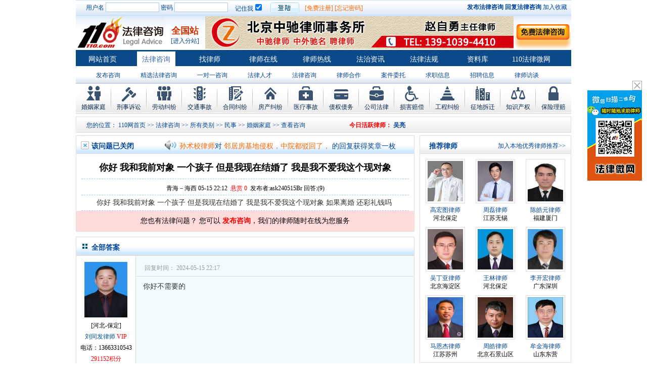

--- FILE ---
content_type: text/html; charset=utf-8
request_url: http://www.110.com/ask/question-16336934.html
body_size: 8550
content:
<!DOCTYPE html PUBLIC "-//W3C//DTD XHTML 1.0 Transitional//EN" "//www.w3.org/TR/xhtml1/DTD/xhtml1-transitional.dtd">
<html xmlns="//www.w3.org/1999/xhtml">
<head>
<meta http-equiv="Content-Type" content="text/html; charset=utf-8" />
<title>你好&nbsp;我和我前对象&nbsp;一个孩子&nbsp;但是我现在结婚了&nbsp;我是我不爱我这个现对象 - 110网免费法律咨询</title>
<link href="//images.110.com/style/zixun.css" rel="stylesheet" type="text/css" />
<link href="//images.110.com/style/same.css" rel="stylesheet" type="text/css" />
<script src="//images.110.com/js/ask.js" type="text/javascript"></script>
<script type="text/JavaScript">
<!--
function MM_jumpMenu(targ,selObj,restore){ //v3.0
  eval(targ+".location='"+selObj.options[selObj.selectedIndex].value+"'");
  if (restore) selObj.selectedIndex=0;
}
function fabu(){
document.getElementById("a").style.display= "";
};
 
 
var click = false;
function askclick() {
if (click==false) {
document.getElementById('askcontent').value='';
click=true;
}
}
//-->
</script>
</head>

<body>
<div id=append_parent></div>
<script src="//img.110.com/new/style/home.js" type="text/javascript"></script>
<link href="//img.110.com/css/header1.css" rel="stylesheet" type="text/css" />
<div class="headertopbar">
<form action="//www.110.com/login.php" method="post" >
<div class="headerlogin">用户名 <input class="headera01" name="username" /> 密码 <input class="headera01" name="password" type="password"/></div>
<div class="headerremmber">记住我<input type="checkbox" name="save" value="1" checked /></div>
<div class="headerinputbtn"><input class="headerloginbtn" type="submit" name="submit" value="　" /></div>
<div class="headerzhuce"><a href="//www.110.com/register.htm">[免费注册]</a> <a href="//www.110.com/findpw.php">[忘记密码]</a></div>
</form>
<div class="headerjoin">
<a href="//www.110.com/ask/ask.html"><b>发布法律咨询</b></a> <a href="//www.110.com/ask/"><b>回复法律咨询</b></a>
<a href="javascript:window.external.AddFavorite(window.location.href,document.title)">加入收藏</a></div>
</div>

<div class="headersuv">
<div class="headerlogo"><a href="//www.110.com/ask/"><img src="//img.110.com/icon/flzx_logo.jpg" /></a></div>
<div class="headershowcity" onmouseover="show('area')" onMouseOut="hide('area')">
<span class="headera02">全国站</span>
<span class="headera03"><a href="//www.110.com/city/">[进入分站]</a></span>
<div id=area onMouseOver="show('area')" onMouseOut="hide('area')">
<div class=areatit>请您选择相应地区:</div>
<div class=arealink>
<a href="//bj.110.com/">北京</a> <a 
href="//zj.110.com/">浙江</a> <a 
href="//sh.110.com/">上海</a> <a 
href="//sd.110.com/">山东</a> <a 
href="//gd.110.com/">广东</a> <a 
href="//tj.110.com/">天津</a> <a 
href="//cq.110.com/">重庆</a> <a 
href="//js.110.com/">江苏</a> <a 
href="//hun.110.com/">湖南</a> <a 
href="//hub.110.com/">湖北</a> <a 
href="//sc.110.com/">四川</a> <a 
href="//hn.110.com/">河南</a> <a 
href="//hb.110.com/">河北</a> <a 
href="//ln.110.com/">辽宁</a> <a 
href="//jl.110.com/">吉林</a> <a 
href="//fj.110.com/">福建</a> <a 
href="//ah.110.com/">安徽</a> <a 
href="//jx.110.com/">江西</a> <a 
href="//gs.110.com/">甘肃</a> <a 
href="//yn.110.com/">云南</a> <a 
href="//gx.110.com/">广西</a> <a 
href="//sxi.110.com/">陕西</a> <a 
href="//sx.110.com/">山西</a> <a 
href="//hain.110.com/">海南</a> <a 
href="//gz.110.com/">贵州</a> <a 
href="//xz.110.com/">西藏</a> <a 
href="//qh.110.com/">青海</a> <a 
href="//nx.110.com/">宁夏</a> <a 
href="//xj.110.com/">新疆</a> <a 
href="//xg.110.com/">香港</a> <a 
href="//am.110.com/">澳门</a> <a 
href="//tw.110.com/">台湾</a> <a 
href="//hlj.110.com/">黑龙江</a> <a 
href="//nmg.110.com/">内蒙古</a> <a 
href="//hw.110.com/">海外</a> 
<div class="none"></div>
</div>

<div class=areatit>热门城市:</div>
<div class=arealink>
<a href="//guangzhou.110.com/">广州</a>
<a href="//sz.110.com/">深圳</a>
<a href="//nj.110.com/">南京</a>
<a href="//jn.110.com/">济南</a>
<a href="//wh.110.com/">武汉</a>
<div class="none"></div>
</div>

</div>
</div>
<div class="headerad"><a href="//lawyer.110.com/1944523/" target="_blank"><img src="//img1.110.com/ad/top/zzybj.gif"></a></div>
<div class="headerad2"><a href="//www.110.com/ask/ask.html" target="_blank"><img src="//img1.110.com/icon/ask.jpg" alt="发布免费法律咨询"></a></div>
</div>

<div class="headermenu">
<a href="//www.110.com/" class="headergad">网站首页</a>
<a href="//www.110.com/ask/" class="headergad2">法律咨询</a>
<a href="//lawyer.110.com/lawyer/find/" class="headergad">找律师</a>
<a href="//lawyer.110.com/" class="headergad">律师在线</a>
<a href="//lawyer.110.com/lsrx/" class="headergad" target="_self">律师热线</a>
<a href="//zixun.110.com" class="headergad">法治资讯</a>
<a href="//www.110.com/fagui/" class="headergad">法律法规</a>
<a href="//www.110.com/ziliao/" class="headergad">资料库</a>
<a href="//img.110.com/wx/www/user.html" class="headergad" target="_blank">110法律微网</a>

<div class="none"></div>
</div>
<div class="headershoepath">
<ul>
<LI><A href="//www.110.com/ask/ask.html">发布咨询</A> </LI>
<LI><A href="//www.110.com/wenda/">精选法律咨询</A> </LI>
<LI><A href="//lawyer.110.com/refer/index/">一对一咨询</A> </LI>
<LI><A href="//lawyer.110.com/hr/index/">法律人才</A> </LI>
<LI><A href="//www.110.com/ask/">法律咨询 </A> </LI>
<LI><A href="//lawyer.110.com/cooperate/index/">律师合作 </A> </LI>
<LI><A href="//lawyer.110.com/entrust/index/">案件委托</A> </LI>

<li><A href="//lawyer.110.com/resume/index/">求职信息</A> </li>
<li><A href="//lawyer.110.com/job/index/">招聘信息</A></li>
<li><A href="//lawyer.110.com/lsft/">律师访谈</A></li>
<li><A href="//lawyer.110.com/top/">律师排行</A></li>
</ul>
</div> 
<div class="header_nav">
<ul>
<li class="nav_01"><a href="//www.110.com/hunyin/">婚姻家庭</a></li>
<li class="nav_02"><a href="//www.110.com/xsss/">刑事诉讼</a></li>
<li class="nav_03"><a href="//www.110.com/ldjf/">劳动纠纷</a></li>
<li class="nav_04"><a href="//www.110.com/jtsg/">交通事故</a></li>
<li class="nav_05"><a href="//www.110.com/htjf/">合同纠纷</a></li>
<li class="nav_06"><a href="//www.110.com/fcjf/">房产纠纷</a></li>
<li class="nav_07"><a href="//www.110.com/ylsg/">医疗事故</a></li>
<li class="nav_08"><a href="//www.110.com/zqzw/">债权债务</a></li>
<li class="nav_09"><a href="//www.110.com/gongsifa/">公司法律</a></li>
<li class="nav_010"><a href="//www.110.com/shpc/">损害赔偿</a></li>
<li class="nav_011"><a href="//www.110.com/gcjf/">工程纠纷</a></li>
<li class="nav_012"><a href="//www.110.com/zdcq/">征地拆迁</a></li>
<li class="nav_013"><a href="//www.110.com/zscq/">知识产权</a></li>
<li class="nav_014"><a href="//www.110.com/bxlp/">保险理赔</a></li>
</ul>
</div>

<div class="showpath">
<span class="lshowpath">您的位置： <a href="//www.110.com">110网首页</a> &gt;&gt; <a href="/ask/">法律咨询</a> &gt;&gt; <a href="/ask/browse.html">所有类别</a>  &gt;&gt; <A href="/ask/browse-c71.html">民事</A>  &gt;&gt; <A href="/ask/browse-c11.html">婚姻家庭</A>  &gt;&gt; 查看咨询 　　　　　　　<b style="color:red">今日活跃律师：</b> <a href="//wuliang.110.com/" target="_blank"><b>吴亮</b></a>&nbsp;&nbsp;</span>
</div>
<div class="main">
  <div class="left">
    <div class="leftbox01">
      <div class="tit0112"><div class="t01">该问题已关闭</div>

<div class="t02">
<div id=Scroll>
<div id=ScrollMe>
<ul>
<li><a href="//sunshuxiao.110.com/" target="_blank">孙术校律师</a>对 <a href="//www.110.com/ask/question-14803336.html" title="将满19周岁，偷了一部苹果手机，手机估价大概四千元，被刑事拘留" target="_blank">将满19周岁，偷了一部苹果手机，</a> 的回复获得奖章一枚</li>
<li><a href="//sunshuxiao.110.com/" target="_blank">孙术校律师</a>对 <a href="//www.110.com/ask/question-14983287.html" title="邻居房基地侵权，中院都驳回了，对方太有势力，有什么方法" target="_blank">邻居房基地侵权，中院都驳回了，</a> 的回复获得奖章一枚</li>
<li><a href="//sunshuxiao.110.com/" target="_blank">孙术校律师</a>对 <a href="//www.110.com/ask/question-15048311.html" title="在保定上班两年了，一直没有签订劳动合同，也没有缴纳社保，公积金" target="_blank">在保定上班两年了，一直没有签订</a> 的回复获得奖章一枚</li>
<li><a href="//sunshuxiao.110.com/" target="_blank">孙术校律师</a>对 <a href="//www.110.com/ask/question-15042389.html" title="你好，我2016年离的婚有一个女儿，女儿跟男方生活，我现在想要回女儿" target="_blank">你好，我2016年离的婚有一个女儿</a> 的回复获得奖章一枚</li>
<li><a href="//sunshuxiao.110.com/" target="_blank">孙术校律师</a>对 <a href="//www.110.com/ask/question-15063546.html" title="房产交易问题" target="_blank">房产交易问题</a> 的回复获得奖章一枚</li>
<li><a href="//sunshuxiao.110.com/" target="_blank">孙术校律师</a>对 <a href="//www.110.com/ask/question-15106057.html" title="我是男方，离婚了，孩子一岁半跟他妈，我想了解下怎么变更抚养权" target="_blank">我是男方，离婚了，孩子一岁半跟</a> 的回复获得奖章一枚</li>
<li><a href="//sunshuxiao.110.com/" target="_blank">孙术校律师</a>对 <a href="//www.110.com/ask/question-15162742.html" title="夫妻共同财产假如妻子转移了咋办" target="_blank">夫妻共同财产假如妻子转移了咋办</a> 的回复获得奖章一枚</li>
<li><a href="//sunshuxiao.110.com/" target="_blank">孙术校律师</a>对 <a href="//www.110.com/ask/question-15141245.html" title="民事诉讼法院指定的举证期限一般为多少天，最多为多少天" target="_blank">民事诉讼法院指定的举证期限一般</a> 的回复获得奖章一枚</li>
<li><a href="//sunshuxiao.110.com/" target="_blank">孙术校律师</a>对 <a href="//www.110.com/ask/question-15183450.html" title="离婚法律怎么判？有一个4岁的女孩，有房有车。" target="_blank">离婚法律怎么判？有一个4岁的女</a> 的回复获得奖章一枚</li>
<li><a href="//sunshuxiao.110.com/" target="_blank">孙术校律师</a>对 <a href="//www.110.com/ask/question-15222878.html" title="律师您好。我是2018年被人在支付宝借呗骗了五万八现在江苏银行起诉我了" target="_blank">律师您好。我是2018年被人在支付</a> 的回复获得奖章一枚</li>
</ul>
</div></div>
<SCRIPT>new srcMarquee("ScrollMe",0,1,808,27,30,3000,3000,36)</SCRIPT>
</div>
</div>
      <div class="wenz">
        <h1>你好&nbsp;我和我前对象&nbsp;一个孩子&nbsp;但是我现在结婚了&nbsp;我是我不爱我这个现对象</h1>
        <span>青海－海西&nbsp;05-15 22:12&nbsp;&nbsp;<font color="#FF0000">悬赏 0</font>&nbsp;&nbsp;发布者:ask240515Br 回答:(9) </span></div>
      <div class="xwz"> 你好&nbsp;我和我前对象&nbsp;一个孩子&nbsp;但是我现在结婚了&nbsp;我是我不爱我这个现对象&nbsp;如果离婚&nbsp;还彩礼钱吗 </div>

		<div style=" width:668px; margin:0px auto;background-color:#ffdbdb">
<div class="ohui">您也有法律问题？ 您可以<span style="color:red; font-weight:bold; cursor:pointer" onclick="fabu()" > 发布咨询</span>，我们的律师随时在线为您服务</div>
<div id="a" style="display:none">
<form method=post action="//center.110.com/?controller=ask&action=pub" name='commentform' id='commentform'>
 
<ul class="input_test">
 
<li>
<label style="font-size:14px; color:#000"><font color="#FF0000">*</font>标题：</label>
<p><input class="input_out" name="title" type="text" onfocus="this.className='input_on';this.onmouseout=''" onblur="this.className='input_off';this.onmouseout=function(){this.className='input_out'};" onmousemove="this.className='input_move'" onmouseout="this.className='input_out'" id="askcontent" onclick="askclick()" value="请您输入问题标题" /></p>
 
</li>
<li>
<label style="font-size:14px; color:#000"><font color="#FF0000">*</font>内容：</label>
<textarea class="input_out" name="content" type="text" onfocus="this.className='input_on';this.onmouseout=''" onblur="this.className='input_off';this.onmouseout=function(){this.className='input_out'};" onclick="askclick()" onmousemove="this.className='input_move'" onmouseout="this.className='input_out'" style=" height:100px; font-size:14px; line-height:24px;"></textarea>
</li>
<li><span class="ac"><input type="hidden" name="cid" value="76" /><input type="button" name="button" value="马上发布" style=" width:80px; height:30px; float:right; padding-top:2px;"  onclick="usercheck('comment');" /><input type="submit" name="submit" style="display:none;" /></span><span class="ab">问题越详细，回答越精确,祝您的问题早日得到解决！</span></li>
</ul>
</form>
</div></div>
    </div>
	
<div class="leftbox02 bjing2">

<div class="tit01">全部答案</div>



        
        <div class="dxian"></div>                 <div class="zjdaz">
        <div class="zjrt"><a href="//lawyer.110.com/492663/" target="_blank"><img src="//img.110.com/lvshi/63/492663.jpg" width="75" height="80" /></a></div>
        <div class="zjda">
        <ul>
        <li>[河北-保定]</li>
        <li><a href="//lawyer.110.com/492663/" class="lan" target="_blank">刘同发律师</a> <font color="red">VIP</font></li>
        <li>电话：13663310543</li>
        <li class="hs">291152积分</li>
        <li><a href="//lawyer.110.com/492663/"><img src="//images.110.com/style/image/ljzxl.jpg" border="0" /></a></li>
        </ul>
        </div>
        </div>
        <div class="zjright">
        <div class="zjdarl">
        <div class="hfsj">回复时间： 2024-05-15 22:17</div>
                <div class="xghf"></div>
        </div>
        <div class="zjdanr">你好不需要的                                </div> 
                </div> 
    
            
        <div class="dxian"></div>                 <div class="zjdaz">
        <div class="zjrt"><a href="//lawyer.110.com/15605183/" target="_blank"><img src="//img.110.com/lvshi/83/15605183.jpg" width="75" height="80" /></a></div>
        <div class="zjda">
        <ul>
        <li>[福建-厦门]</li>
        <li><a href="//lawyer.110.com/15605183/" class="lan" target="_blank">陈皓元律师</a> <font color="red">VIP</font></li>
        <li>电话：18850513156</li>
        <li class="hs">138050积分</li>
        <li><a href="//lawyer.110.com/15605183/"><img src="//images.110.com/style/image/ljzxl.jpg" border="0" /></a></li>
        </ul>
        </div>
        </div>
        <div class="zjright">
        <div class="zjdarl">
        <div class="hfsj">回复时间： 2024-05-15 22:19</div>
                <div class="xghf"></div>
        </div>
        <div class="zjdanr">具体需要结合案件实际情况综合判断。可以直接来电/加我手机号详细咨询分析&nbsp;点击头像获取手机号&nbsp;&nbsp;同微                                </div> 
                </div> 
    
            
        <div class="dxian"></div>                 <div class="zjdaz">
        <div class="zjrt"><a href="//lawyer.110.com/2396881/" target="_blank"><img src="//img.110.com/lvshi/81/2396881.jpg" width="75" height="80" /></a></div>
        <div class="zjda">
        <ul>
        <li>[浙江-杭州]</li>
        <li><a href="//lawyer.110.com/2396881/" class="lan" target="_blank">程金霞律师</a> <font color="red">VIP</font></li>
        <li>电话：15906603573</li>
        <li class="hs">104657积分</li>
        <li><a href="//lawyer.110.com/2396881/"><img src="//images.110.com/style/image/ljzxl.jpg" border="0" /></a></li>
        </ul>
        </div>
        </div>
        <div class="zjright">
        <div class="zjdarl">
        <div class="hfsj">回复时间： 2024-05-15 23:46</div>
                <div class="xghf"></div>
        </div>
        <div class="zjdanr">若已办理结婚登记手续且共同生活的，离婚时一般无需返还彩礼。                                </div> 
                </div> 
    
            
        <div class="dxian"></div>                 <div class="zjdaz">
        <div class="zjrt"><a href="//lawyer.110.com/477990/" target="_blank"><img src="//img.110.com/lvshi/90/477990.jpg" width="75" height="80" /></a></div>
        <div class="zjda">
        <ul>
        <li>[广东-广州]</li>
        <li><a href="//lawyer.110.com/477990/" class="lan" target="_blank">毕丽荣律师</a> <font color="red">VIP</font></li>
        <li>电话：13049633889</li>
        <li class="hs">4078493积分</li>
        <li><a href="//lawyer.110.com/477990/"><img src="//images.110.com/style/image/ljzxl.jpg" border="0" /></a></li>
        </ul>
        </div>
        </div>
        <div class="zjright">
        <div class="zjdarl">
        <div class="hfsj">回复时间： 2024-05-16 08:31</div>
                <div class="xghf"></div>
        </div>
        <div class="zjdanr">可以直接按照诉讼来要求离婚的                                </div> 
                </div> 
    
            
        <div class="dxian"></div>                 <div class="zjdaz">
        <div class="zjrt"><a href="//lawyer.110.com/3407230/" target="_blank"><img src="//img.110.com/lvshi/30/3407230.jpg" width="75" height="80" /></a></div>
        <div class="zjda">
        <ul>
        <li>[上海-长宁区]</li>
        <li><a href="//lawyer.110.com/3407230/" class="lan" target="_blank">徐荣康律师</a> <font color="red">VIP</font></li>
        <li>电话：15021871079</li>
        <li class="hs">1144450积分</li>
        <li><a href="//lawyer.110.com/3407230/"><img src="//images.110.com/style/image/ljzxl.jpg" border="0" /></a></li>
        </ul>
        </div>
        </div>
        <div class="zjright">
        <div class="zjdarl">
        <div class="hfsj">回复时间： 2024-05-16 08:37</div>
                <div class="xghf"></div>
        </div>
        <div class="zjdanr">结婚不是买卖商品，还能退钱退货？                                </div> 
                </div> 
    
            
        <div class="dxian"></div>                 <div class="zjdaz">
        <div class="zjrt"><a href="//lawyer.110.com/3070506/" target="_blank"><img src="//img.110.com/lvshi/06/3070506.jpg" width="75" height="80" /></a></div>
        <div class="zjda">
        <ul>
        <li>[山东-菏泽]</li>
        <li><a href="//lawyer.110.com/3070506/" class="lan" target="_blank">朱建宇律师</a> <font color="red">VIP</font></li>
        <li>电话：15806729911</li>
        <li class="hs">337791积分</li>
        <li><a href="//lawyer.110.com/3070506/"><img src="//images.110.com/style/image/ljzxl.jpg" border="0" /></a></li>
        </ul>
        </div>
        </div>
        <div class="zjright">
        <div class="zjdarl">
        <div class="hfsj">回复时间： 2024-05-16 09:32</div>
                <div class="xghf"></div>
        </div>
        <div class="zjdanr">可以协商解决，&nbsp;达成协议，&nbsp;联系我，&nbsp;教你怎么做，&nbsp;帮你处理                                </div> 
                </div> 
    
            
        <div class="dxian"></div>                 <div class="zjdaz">
        <div class="zjrt"><a href="//lawyer.110.com/2675675/" target="_blank"><img src="//img.110.com/lvshi/75/2675675.jpg" width="75" height="80" /></a></div>
        <div class="zjda">
        <ul>
        <li>[四川-成都]</li>
        <li><a href="//lawyer.110.com/2675675/" class="lan" target="_blank">龙宇涛律师</a> <font color="red">VIP</font></li>
        <li>电话：13018210906</li>
        <li class="hs">799353积分</li>
        <li><a href="//lawyer.110.com/2675675/"><img src="//images.110.com/style/image/ljzxl.jpg" border="0" /></a></li>
        </ul>
        </div>
        </div>
        <div class="zjright">
        <div class="zjdarl">
        <div class="hfsj">回复时间： 2024-05-16 09:45</div>
                <div class="xghf"></div>
        </div>
        <div class="zjdanr">您好，根据具体情况而定                                </div> 
                </div> 
    
            
        <div class="dxian"></div>                 <div class="zjdaz">
        <div class="zjrt"><a href="//lawyer.110.com/60284/" target="_blank"><img src="//img.110.com/lvshi/84/60284.jpg" width="75" height="80" /></a></div>
        <div class="zjda">
        <ul>
        <li>[广西-柳州]</li>
        <li><a href="//lawyer.110.com/60284/" class="lan" target="_blank">李波律师</a> <font color="red">VIP</font></li>
        <li>电话：13407870203</li>
        <li class="hs">756006积分</li>
        <li><a href="//lawyer.110.com/60284/"><img src="//images.110.com/style/image/ljzxl.jpg" border="0" /></a></li>
        </ul>
        </div>
        </div>
        <div class="zjright">
        <div class="zjdarl">
        <div class="hfsj">回复时间： 2024-05-16 10:39</div>
                <div class="xghf"></div>
        </div>
        <div class="zjdanr">你好，如果符合条件的话是可以的。                                </div> 
                </div> 
    
                                                
        
        <div class="dxian"></div>                 <div class="zjdaz">
        <div class="zjrt"><a href="//chxy001.110.com/" target="_blank"><img src="//img.110.com/lvshi/60/117060.jpg" width="75" height="80" /></a></div>
        <div class="zjda">
        <ul>
        <li>[北京-西城区]</li>
        <li><a href="//chxy001.110.com/" class="lan" target="_blank">陈晓云律师</a></li>
                <li class="hs">4616078积分</li>
        <li><a href="//chxy001.110.com/"><img src="//images.110.com/style/image/ljzxl.jpg" border="0" /></a></li>
        </ul>
        </div>
        </div>
        <div class="zjright">
        <div class="zjdarl">
        <div class="hfsj">回复时间： 2024-05-24 14:40</div>
                <div class="xghf"></div>
        </div>
        <div class="zjdanr">办理登记且共同生活过，一般不予返还彩礼，除非婚前彩礼给付造成男方生活困难                                </div> 
                </div> 
    
    

</div>
<div class="lbox02">
<div class="tit01">问题答案可能在这里 → <a href="//www.110.com/ask/problem/16336934/" target="_blank">寻找更多解答</a></div>
<ul class="lbox03">
<li><a href="/ask/question-16330344.html" target="_blank">你好 我和我前对象 一个孩子 但是我现在结婚了 我是我不爱我这个现对</a> <span class="bb01">7个回答</span><span class="bb01"><img src="//images.110.com/style/image/money.gif" />0</span></li>
<li><a href="/ask/question-16319157.html" target="_blank">你好 我和我前对象 一个孩子 但是我现在结婚了 我是我不爱我这个现对</a> <span class="bb01">11个回答</span><span class="bb01"><img src="//images.110.com/style/image/money.gif" />0</span></li>
<li><a href="/ask/question-16048263.html" target="_blank">你好 我和我前对象 一个孩子 但是我现在结婚了 我是我不爱我</a> <span class="bb01">8个回答</span><span class="bb01"><img src="//images.110.com/style/image/money.gif" />0</span></li>
<li><a href="/ask/question-16019156.html" target="_blank">你好 我和我前对象 一个孩子 但是我现在结婚了 我是我不爱我</a> <span class="bb01">12个回答</span><span class="bb01"><img src="//images.110.com/style/image/money.gif" />0</span></li>
<li><a href="/ask/question-10090572.html" target="_blank">律师你好，我和她结婚10年了，已有两个女，现在又生一个，但是我发现</a> <span class="bb01">1个回答</span><span class="bb01"><img src="//images.110.com/style/image/money.gif" />0</span></li>
</ul>
</div>
<div style="background-color:#efefef;height:40px; line-height:40px; padding:20px; margin-top:10px;">
<a style="font-size:13px; color:#333;" href="//help.110.com/cpws/" target="_blank">为尽量避免给当事人造成不良影响，经当事人本人申请110.com将对文章内容进行技术处理，<b>点击查看详情</b>。</a>
</div>
  </div>
  <div class="right">
    <div class="rightbox01">
      <div class="tit03"> <span class="b01">推荐律师</span> <span class="b02"><a href="//www.110.com/kf/">加入本地优秀律师推荐>></a></span></div>
      <div class="lawyer01">
<div class="picpart01">
<div class="picimg01"><a href="//bdlawyer.110.com/" target="_blank"><img src="//img.110.com/lvshi/12/51512.jpg" width="70" height="80" /></a></div>
<div class="lawyername01"><a href="//bdlawyer.110.com/" target="_blank">高宏图律师</a></div>
<div class="lawyername01">河北保定</div>

</div>
<div class="picpart01">
<div class="picimg01"><a href="//lawyer.110.com/3150709/" target="_blank"><img src="//img.110.com/lvshi/09/3150709.jpg" width="70" height="80" /></a></div>
<div class="lawyername01"><a href="//lawyer.110.com/3150709/" target="_blank">周磊律师</a></div>
<div class="lawyername01">江苏无锡</div>

</div>
<div class="picpart01">
<div class="picimg01"><a href="//lawyer.110.com/15605183/" target="_blank"><img src="//img.110.com/lvshi/83/15605183.jpg" width="70" height="80" /></a></div>
<div class="lawyername01"><a href="//lawyer.110.com/15605183/" target="_blank">陈皓元律师</a></div>
<div class="lawyername01">福建厦门</div>

</div>
<div class="picpart01">
<div class="picimg01"><a href="//wudingya.110.com/" target="_blank"><img src="//img.110.com/lvshi/63/111663.jpg" width="70" height="80" /></a></div>
<div class="lawyername01"><a href="//wudingya.110.com/" target="_blank">吴丁亚律师</a></div>
<div class="lawyername01">北京海淀区</div>

</div>
<div class="picpart01">
<div class="picimg01"><a href="//lawyer.110.com/64307/" target="_blank"><img src="//img.110.com/lvshi/07/64307.jpg" width="70" height="80" /></a></div>
<div class="lawyername01"><a href="//lawyer.110.com/64307/" target="_blank">王林律师</a></div>
<div class="lawyername01">河北保定</div>

</div>
<div class="picpart01">
<div class="picimg01"><a href="//lawyer.110.com/305446/" target="_blank"><img src="//img.110.com/lvshi/46/305446.jpg" width="70" height="80" /></a></div>
<div class="lawyername01"><a href="//lawyer.110.com/305446/" target="_blank">李开宏律师</a></div>
<div class="lawyername01">广东深圳</div>

</div>
<div class="picpart01">
<div class="picimg01"><a href="//mazhitao1974.110.com/" target="_blank"><img src="//img.110.com/lvshi/70/1839570.jpg" width="70" height="80" /></a></div>
<div class="lawyername01"><a href="//mazhitao1974.110.com/" target="_blank">马恩杰律师</a></div>
<div class="lawyername01">江苏苏州</div>

</div>
<div class="picpart01">
<div class="picimg01"><a href="//lawyer.110.com/19163607/" target="_blank"><img src="//img.110.com/lvshi/07/19163607.jpg" width="70" height="80" /></a></div>
<div class="lawyername01"><a href="//lawyer.110.com/19163607/" target="_blank">周皓律师</a></div>
<div class="lawyername01">北京石景山区</div>

</div>
<div class="picpart01">
<div class="picimg01"><a href="//lawyer.110.com/20252575/" target="_blank"><img src="//img.110.com/lvshi/75/20252575.jpg" width="70" height="80" /></a></div>
<div class="lawyername01"><a href="//lawyer.110.com/20252575/" target="_blank">牟金海律师</a></div>
<div class="lawyername01">山东东营</div>

</div>

      </div>

    </div>



	<div class="rightbox03">
      <div class="titf">最佳律师解答</div>
      <ul>
<li><span class="a03"><font color="#004499">(王远洋法律工作者)</font></span><span class="a03">(2025-10-16)</span>&middot;<a href="//www.110.com/ask/question-16411934.html" target="_blank">爱人发生网贷但没用在家庭离婚怎么处理</a></li>
<li><span class="a03"><font color="#004499">(吴亮)</font></span><span class="a03">(2025-02-15)</span>&middot;<a href="//www.110.com/ask/question-16383916.html" target="_blank">双方有一个儿子，跟男方，没办理离婚手续，但都再婚，现在办理离婚怎么处理财产或债务，以及抚养费？</a></li>
<li><span class="a03"><font color="#004499">(吴丁亚)</font></span><span class="a03">(2024-12-19)</span>&middot;<a href="//www.110.com/ask/question-16376674.html" target="_blank">男方提出分手但是女方要求高价赔偿费才同意打胎</a></li>
<li><span class="a03"><font color="#004499">(陈皓元)</font></span><span class="a03">(2024-11-20)</span>&middot;<a href="//www.110.com/ask/question-16372646.html" target="_blank">我的婚姻如何收场</a></li>
<li><span class="a03"><font color="#004499">(周振文团队)</font></span><span class="a03">(2024-11-10)</span>&middot;<a href="//www.110.com/ask/question-16371209.html" target="_blank">男方家暴，不同意离婚，我想要离婚</a></li>
<li style="border-bottom:0"><span class="a03"><font color="#004499">(周振文团队)</font></span><span class="a03">(2024-11-10)</span>&middot;<a href="//www.110.com/ask/question-16371204.html" target="_blank">冲出家门</a></li>
        
      </ul>
    </div>
	<div class="zh"></div>
	<div class="rightbox01">
      <div class="titf">最新回复律师</div>
      <div class="lawyer01">
<div class="picpart01">
<div class="picimg01"><a href="//wuliang.110.com/" target="_blank"><img src="//img.110.com/lvshi/78/21834078.jpg" width="70" height="80" /></a></div>
<div class="lawyername01"><a href="//wuliang.110.com/" target="_blank">吴亮律师</a></div>
<div class="lawyername01">浙江 杭州</div>
<div class="lawyername01">人气：89927</div>
</div>
<div class="picpart01">
<div class="picimg01"><a href="//lawyer.110.com/3070506/" target="_blank"><img src="//img.110.com/lvshi/06/3070506.jpg" width="70" height="80" /></a></div>
<div class="lawyername01"><a href="//lawyer.110.com/3070506/" target="_blank">朱建宇律师</a></div>
<div class="lawyername01">山东 菏泽</div>
<div class="lawyername01">人气：337791</div>
</div>
      </div>
    </div>

  </div>
</div>

<div class="none"></div>
<div class="ztbox">
<div class="zt01"><span class="za01">热点专题</span><span class="za02"><a target="_blank" href="//www.110.com/falv/zhuantizonghui/index.html">更多</a></span></div>
<ul>
<LI><A href="//www.110.com/falv/pochanfa/">破产法</A> </LI>
<LI><A href="//www.110.com/falv/laodonghetongfa/">劳动合同法</A> </LI>
<LI><A href="//www.110.com/falv/xingfa/">刑法</A> </LI>
<LI><A href="//www.110.com/falv/danbaofa/">担保法</A> </LI>
<LI><A href="//www.110.com/falv/funvertongquanyi/">妇女儿童权益</A> </LI>
<LI><A href="//www.110.com/falv/fanbuzhengdangjingzhengfa/">反不正当竞争法</A> </LI>
<LI><A href="//www.110.com/falv/baoxianfa/">保险法</A> </LI>
<LI><A href="//www.110.com/falv/piaojufa/">票据法</A> </LI>
<LI><A href="//www.110.com/falv/xingzhengfa/">行政法</A> </LI>
<LI><A href="//www.110.com/falv/shuifa/">税法</A> </LI>
<LI><A href="//www.110.com/falv/zhengquanfa/">证券法</A> </LI>
<LI><A href="//www.110.com/falv/xintuofa/">信托法</A> </LI>
<LI><A href="//www.110.com/falv/xiaofeizhequanyibaohufa/">消费者权益保护法</A> </LI>
<LI><A href="//www.110.com/falv/paimaifa/">拍卖法</A> </LI>
<LI><A href="//www.110.com/falv/gongchengjiufen/">工程纠纷</A> </LI>
<LI><A href="//www.110.com/falv/hehuojiufen/">合伙纠纷</A> </LI>
<LI><A href="//www.110.com/falv/haishangfa/">海商法</A> </LI>
<LI><A href="//www.110.com/falv/anquanshengchanfa/">安全生产法</A> </LI>
<LI><A href="//www.110.com/falv/dianzishangwufa/">电子商务法</A> </LI>
<LI><A href="//www.110.com/falv/xingzhengsusongfa/">行政诉讼法</A> </LI>
<LI><A href="//www.110.com/falv/guojimaoyifa/">国际贸易法</A> </LI>
<LI><A href="//www.110.com/falv/zhianchufafa/">治安处罚法</A> </LI>
<LI><A href="//www.110.com/falv/guojiapeichangfa/">国家赔偿法</A> </LI>
<LI><A href="//www.110.com/falv/lvshifa/">律师法</A> </LI>
</ul>
</div>


<div class="foot">
<a href="//www.110.com/ask/">免费法律咨询</a>&nbsp;|&nbsp;<a 
href="//help.110.com/tuiguang/">广告服务</a>&nbsp;|&nbsp;<a href="//www.110.com/register2.php">律师加盟</a>&nbsp;|&nbsp;<a href="//www.110.com/kf/">联系方式</a>&nbsp;|&nbsp;<a href="//hr.110.com/hr/">人才招聘</a>&nbsp;|&nbsp;<a href="//www.110.com/link">友情链接</a>|&nbsp;<a href="//www.110.com/sitemap.html">网站地图</a><br>载入时间:0.02654秒 copyright©2006 110.com inc. all rights reserved.<br>版权所有:<a href="//www.110.com" target="_blank">110.com </a> 
</div>
<div id=append_parent></div>
<script language="javascript" src="//img.110.com/app/appad.js"></script><script language="javascript" src="//images.110.com/tj.js"></script>
<script language="javascript">
<!--
cont = true;
function flush() {
	if(cont) {
	document.myform.secret.value="";
	cont=false;
	}
	else cont=false;
}
function secret() {
	alert('私密留言，问题发布者选择最佳答案或关闭本贴后可见。');
}
//-->
</script>
</body>
</html>


--- FILE ---
content_type: text/css
request_url: http://images.110.com/style/zixun.css
body_size: 3706
content:
.main{ width:980px; height:auto; margin:5px auto;}
.left{ width:670px; height:auto; float:left;}
.right{ width:300px; height:auto; float:right;}
.rightbox01{ width:298px; height:auto;border:#ddd 1px solid;}
.tit03{ width:298px; height:24px; background:url(//images.110.com/style/image/r_tit.gif); padding-top:12px; text-indent:18px; font-size:14px; font-weight:bold;COLOR: #004499; }
.titf{ width:298px; height:24px; background:url(//images.110.com/style/image/list_bg2.gif) -229px -164px; padding-top:12px; text-indent:18px; font-size:14px; font-weight:bold;COLOR: #004499; }
.b01{ width:120px; height:20px;float:left; display:block}
.b02{ width:155px; float:right; height:20px; text-align:right; display:block;font-weight:200; padding-right:10px;}
.b02 A:link,.b02 A:visited { font-size:12px; COLOR: #004499; TEXT-DECORATION: none;}
.b02 A:hover {font-size:12px; COLOR: #004499; TEXT-DECORATION: underline}
.lawyer01{ width:368px; margin:0 auto 8px auto; }
.picpart01{ width:99px;margin-top:5px;float:left   }
.picimg01{ width:70px; height:80px; border:1px solid #ddd; padding:3px; margin:5px auto  }
.lawyername01{ width:99px; text-align:center; line-height:16px;overflow:hidden;white-space:nowrap;}
.lawyername01 a:link,.lawyername01 a:visited{COLOR: #004499;font-size:12px; text-decoration:none;}
.lawyername01 a:hover {COLOR: #004499;font-size:12px; text-decoration:underline;}
.lawyer02{ width:368px;height:98px;  margin:10px auto;}
.rightbox03{ width:298px; height:auto;border:#ddd 1px solid; margin-top:10px; }	
.rightbox03 li{ width:280px; height:25px;  margin:5px auto; border-bottom:#A8C9EC dashed 1px; padding-top:0px; line-height:24px;}
.rightbox03 li a:link { font-size:12px; COLOR: #333; TEXT-DECORATION: none;}
.rightbox03 li a:visited{ font-size:12px; COLOR: #333; TEXT-DECORATION: none;}
.rightbox03 li a:hover {font-size:12px; COLOR: #004499; TEXT-DECORATION:none;}
.tit04{ width:378px; height:22px; background:url(//images.110.com/style/image/list_bg2.gif) 0px -118px; padding-top:14px; text-indent:20px; font-size:14px; font-weight:bold;COLOR: #004499; }
.a03{ width:75px; height:20px; float:right; display:block; color:#999; text-align:right;}
.leftbox01{ width:668px; border:#ddd 1px solid;}
.tit01f{ width:668px; height:36px; background:url(//images.110.com/style/image/list_bg2.gif) 0px -558px; font-size:14px;  }

.t01{ width:150px; height:24px; float:left; font-size:14px;  text-indent:30px; font-weight:bold;COLOR: #004499;padding-top:12px;}
.t02{ width:500px; height:36px; float:right;  background:url(//images.110.com/style/image/notice.gif) no-repeat;}
.t02 a:link,.t02 a:visited{COLOR: #f60;font-size:14px; text-decoration:none;}
.t02 a:hover {COLOR: #f60;font-size:14px; text-decoration:underline;}

#ScrollMe{WIDTH: 500px; height:36px;}
#ScrollMe li{ width:500px; height:24px;overflow:hidden; text-indent:36px;white-space:nowrap;  font-size:14px; padding-top:12px;}
.jz{ width:430px; height:31px; padding-top:30px; margin:10px auto; background:url(//images.110.com/style/image/jp.gif) no-repeat;}

.tit0112{ width:668px; height:36px; background:url(//images.110.com/style/image/op.gif) no-repeat;text-indent:30px; font-size:14px;COLOR: #004499; }
.tit01y{ width:668px; height:36px; background:url(//images.110.com/style/image/list_bg2.gif) -38px -460px; text-indent:30px; font-size:14px;COLOR: #004499; }
.tit01t{ width:668px; height:24px; background:url(//images.110.com/style/image/list_bg2.gif) -37px -504px; padding-top:12px; text-indent:30px; font-size:14px; font-weight:bold;COLOR: #004499; }
.tit01{ width:668px; height:24px; background:url(//images.110.com/style/image/list_bg2.gif) 0px -30px; padding-top:12px; text-indent:30px; font-size:14px; font-weight:bold;COLOR: #004499; }
.tit01 a{ font-size:14px!important; text-decoration:underline!important; color:#0000FF}
.tit01z{ width:668px; height:24px; background:url(//images.110.com/style/image/list_tit.gif); padding-top:12px; text-indent:30px; font-size:14px; font-weight:bold;COLOR: #FF8A00; }
.wenz{ width:648px; margin:10px auto 0 auto; text-align:center}
.wenz h1{ text-align:center; font-size:18px; margin-top:5px;}
.wenz span{ width:648px; float:left; margin-top:10px; padding-top:10px; height:21px; border-bottom:1px dashed #A8CAED; border-top:1px dashed #A8CAED;}
.xwz{ width:648px; margin:0px auto; border-bottom:1px dashed #A8CAED; font-size:14px; color:#333; line-height:30px; text-indent:30px;}
.xwan{ width:312px; margin:10px auto 0 auto; height:26px;}
.xwan ul{ margin:0px; padding:0px;}
.xwan ul li{ list-style:none; float:left; width:68px; height:26px; padding-left:10px;}
.xwanjl{ padding-left:10px;}
.kzh{ clear:both; overflow:hidden; height:20px;}
.yczx{ width:648px; float:left; background:url(//images.110.com/style/image/djjd.jpg) bottom no-repeat; height:46px; margin-top:10px;}
.yczxan{ margin-top:10px; float:left; padding-left:10px;}
.yczxz{ float:left; padding-left:10px; margin-top:19px;}
.yczxz1{ float:right; margin-top:19px; padding-right:10px;}
.leftbox02{ width:668px; border:#ddd 1px solid; margin-top:10px; }
.leftbox02f{ width:668px; border:#ddd 1px solid;}
.bd{ width:620px; margin:10px auto;}
.bdys{ width:99%; height:134px; border:1px solid #CCCCCC;}
.bdys1{ width:550px; height:20px; border:1px solid #CCCCCC; padding-top:6px;}
.smly{ float:left; margin-top:10px;}
.srk{ float:left;}
.lyg{ height:80px;}
.lyg1{ height:34px;}
.zjdaz{ width:117px; height:240px; float:left; }
.zjrt{ width:85px; height:110px;  margin:11px auto 0 auto;}
.zjrt img{width:85px; height:110px; }
.bjing1{ background:url(//images.110.com/style/image/bjing1.jpg) repeat-y; width:668px;}
.bjing2{ background:url(//images.110.com/style/image/bjing2.jpg) repeat-y; width:668px;}
.zjda{ width:100%; float:left; margin-top:3px;}
.zjda ul{ margin:0px; padding:0px;}
.zjda ul li{ margin-top:5px; text-align:center; width:100%; float:left;text-overflow:ellipsis; white-space:nowrap; overflow:hidden}
.hs{ color:#FF0000;}
.zjright{ float:left; width:550px;}
.zjdar{ width:550px; height:39px; border-bottom:1px solid #F2BF34; float:left;}
.zjdarl{ width:550px; height:39px; border-bottom:1px solid #dddddd; float:left;}
.hfsj{ padding-left:18px; float:left; margin-top:15px; color:#999999;}
.xghf{ width:166px; float:right; margin-top:15px;}
.onlineask {float:right;padding-top:8px;padding-right:10px;}
.zjdanr{ width:520px; margin:0 auto; padding-top:5px; font-size:14px; color:#333; line-height:30px;}
.zjdanr01{ width:520px; margin:0 auto; padding-top:5px; font-size:14px; color:#333;}
.zjdanr02{ width:520px; margin:0 auto; padding-top:5px; font-size:14px; color:#333; line-height:30px;}
.zjdanr03{ width:530px; height:30px; margin:60px auto 0px auto; font-size:14px; background:#FDEFD6; border:#FDE1B1 1px solid; }
.z01{ width: auto; height:22px;font-size:14px;text-indent:10px; padding-top:8px; float:left; display:block }
.z02{ width: auto; height:30px;font-size:14px; float:left; display:block;text-indent:5px; }

.wdhf{ width:538px; border-top:1px solid #FFEFC1; margin:5px auto 0 auto;}
.wdhfsj{ width:520px;margin:5px auto; color:#999999;}
.wdhfnr{ width:520px;margin:5px auto; color:#333; line-height:22px;}
.dxian{ width:668px; border-top:1px solid #dddddd; float:left; overflow:hidden; height:1px;}
.zh{ height:10px; overflow:hidden; clear:both;}
.wh{ float:left; margin-top:3px; padding-right:5px;}
.twyp{ width:123px; height:47px; float:right; padding-right:58px; margin-top:10px;}
.plxs{ width:668px; border-left:1px solid #ddd; border-right:1px solid #ddd; border-top:1px solid #ddd; background:#FFF9E7;}
.plnr{ width:640px; margin:10px auto 0 auto;}
.plls{ width:356px; float:left; height:20px; color:#00518F;  font-weight:bold}
.plsj{ width:140px; float:right; height:20px; color:#999999;}
.plwz{ width:634px; line-height:22px; margin:5px auto; text-indent:24px;}
.plxx{ border-top:1px dashed #A8CAED; width:640px; height:1px; overflow:hidden; margin:10px auto;}
.wtbc{ width:568px; margin:10px auto; border-bottom:1px dashed #A8CAED; }
.wtbc h1{font-size:14px; color:#ff0000; }
.wtbc span{font-size:14px; color:#333; line-height:30px; }
.tjda{ width:100%; height:24px; float:left; text-align:center; margin-top:15px;}
.ohui{ width:580px; margin:5px auto; padding:6px; font-size:14px; text-align:center; }
/*input*/
.input_on{
color:#333;
 width:400px;
padding-top:10px; padding-left:10px;
height:25px;
border:1px solid #ace;
background-color:#EFF7FF;
}
.input_off{
color:#333;
 width:400px;
padding-top:10px; padding-left:10px;
height:25px;
border:1px solid #ace;
background-color:#FFF;
}
.input_move{
color:#333;
 width:400px;
padding-top:10px; padding-left:10px;
height:25px;
border:1px solid #ace;
background-color:#EFF7FF;
}
.input_out{

 width:400px;
padding-top:10px; padding-left:10px;
height:25px;
border:1px solid #ace;
background-color:#FFF;
}
/*form*/
ul.input_test{
margin:0px auto;
width:500px;
list-style-type:none;
}
ul.input_test li{
width:500px; margin:0px auto 10px auto;}

ul.input_test li a:link,ul.input_test li a:visited{ color:#1E50A2;font-size:12px; text-decoration:none;}
ul.input_test li a:hover {color: #CC0000;font-size:12px; text-decoration:underline;}


.input_test label{
float:left;
padding-right:10px;
width:50px;
line-height:28px;
text-align:right;
font-size:14px; padding-top:8px;
}
.input_test p{
float:left;
_margin-top:-1px;
}
.ab{ float:right;display:block; padding-top:8px; color:#666; width:300px;}
.ac{ float:right; padding-right:30px; width:100px;}
.showpath{ width:978px; height:22px; margin:5px auto; border:#ddd 1px solid; background:url(//images.110.com/style/image/list_bg.gif) 0px 0px; padding-top:8px; text-indent:20px;COLOR: #004499; }
.showpath A:link,.showpath A:visited { font-size:12px;
	COLOR: #004499; TEXT-DECORATION: none
}
.showpath A:hover {font-size:12px;
	COLOR: #004499; TEXT-DECORATION: underline}

a.lan:link,a.lan:visited,a.lan:active{color:#00518F;text-decoration:none; font-size:12px;}
a.lan:hover{color:#00518F;text-decoration:underline; font-size:12px;}
a.hong:link,a.hong:visited,a.hong:active{color:#FF0000;text-decoration:underline; font-size:12px;}
a.hong:hover{color:#FF0000;text-decoration:none; font-size:12px;}


.lbox02{width:668px; border:#ddd 1px solid; margin-top:10px; }
.lbox03{ margin-top:6px;}
.lbox03 li{width:630px;margin:10px auto; background:url(//images.110.com/style/image/dou.gif) no-repeat; padding-left:10px; height:24px; border-bottom:#ccc 1px dashed;  }
.lbox03 li A:link,.lbox03 li A:visited { font-size:14px;COLOR: #049; TEXT-DECORATION: none}
.lbox03 li A:hover {font-size:14px;  TEXT-DECORATION: underline}
.bb01{ color:#999999; margin-left:10px;}
.bb02{ color:#999999; margin-left:10px;background:url(//images.110.com/style/image/money.gif) 0 -100px; text-indent:20px;}

.lbox04{width:100%; margin-top:10px ; padding-left:4px;}
.lbox04 li{width:126px; height:25px; float:left;margin-left:5px; }
.lbox04 li A:link,.lbox04 li A:visited { font-size:14px;COLOR: #049; TEXT-DECORATION: underline}
.lbox04 li A:hover {   TEXT-DECORATION: none;}


.upbox{width:500px; margin:10px auto; height: auto;}
.up{color:#004d86; float:right; background:#fff; width:80px; height:22px; line-height:22px; text-align:center; border:#ccc 1px solid; font-size:12px;}
.up1{color:#fff; float:right; background:#004d86; width:80px; height:22px; line-height:22px; text-align:center; border:#ccc 1px solid; font-size:12px;}
.box{ width:494px; height:100px; background:#fff;border:#004d86 2px solid; overflow: auto;}

.add1{width:500px; margin:0 auto; line-height:30px; }
.add2{width:500px; margin:0 auto; line-height:30px; border-top:#ccc 1px dashed;}
.addt1{color:#004d86 ; float:left;}
.addt2{color:#999 ; float:left;}
.addcontent{font-size:14px;  margin:0;float: left;  width: 460px;}

.wtbc{ width:568px; margin:10px auto; border-bottom:1px dashed #A8CAED; }
.wtbc .bctitle{font-size:14px; font-weight:bold; }
.wtbc span{font-size:14px; color:#333; line-height:30px; }

.bchd{ width:100%; margin:10px auto;  }
.bchd .bctitle{width:210px;font-size:12px; color:#666666;border-bottom:1px dashed #cccccc;margin-bottom:6px;}
.bchd span{font-size:14px; color:#333; line-height:24px; }
.morelink { border-top: 1px solid #FFEFC1;  height: 40px; line-height: 40px;  padding: 0 20px; text-align: center; width: 510px;}	 
.morelink a { color: #FF0000; font-size: 14px !important;font-weight:bold;}


.header-capsule{ padding:15px 0 0 30px;}
.header-capsule a {display: inline-block;color: #3f89ec;background: #e5f3ff;text-align: center;padding: 3px 12px;margin-right: 5px;-webkit-border-radius: 15px;-moz-border-radius: 15px;border-radius: 15px;cursor: pointer;text-decoration: none;}
.msgboard {background-color:#f7f9fb;padding-bottom:8px;}
.msg-item {padding: 15px 0;}
.msg-time {text-align: center;color: #666;font-size: 13px;}
.m-b-avatar {position: absolute;top: 0;left: 15px;width: 31px;height: 31px;-webkit-border-radius: 4px;-moz-border-radius: 4px;border-radius: 4px;border: 1px solid #e1ecff;}
.avatar-head {max-width: 100%;max-height: 100%;position: absolute;top: 50%;left: 50%;-webkit-transform: translate(-50%, -50%);-moz-transform: translate(-50%, -50%);-ms-transform: translate(-50%, -50%);-o-transform: translate(-50%, -50%);transform: translate(-50%, -50%);-webkit-border-radius: 4px;-moz-border-radius: 4px;border-radius: 4px;}
.content-name {color: #666;font-size: 13px;height: 18px;white-space: nowrap;overflow: hidden;-o-text-overflow: ellipsis;text-overflow: ellipsis;}
.content-text-lawyer {display: inline-block;padding: 12px 15px;background-color: #e3f1fe;-webkit-border-radius: 8px;-moz-border-radius: 8px;border-radius: 8px;color: #000;font-size: 15px;word-break: break-all;line-height:24px;}
.content-text-lawyer::before {content: "";position: absolute;top: 0;left: -5px;width: 0;height: 0;border-top: 10px solid #e3f1fe;border-left: 10px solid transparent;}
.content-him {margin-left: 5px;margin-top: 8px;position: relative;overflow:visible;}
.msg-block {padding: 0 60px 0 53px;position: relative;}
.msg-tip-nodata {font-size: 13px;color: #969696;padding: 15px;text-align: center;}
.content-text-user {background-color: #fff;font-size: 15px;color: #000;display: inline-block;padding: 12px 15px; -webkit-border-radius: 8px;-moz-border-radius: 8px;border-radius: 8px;word-break: break-all;line-height:24px;}
.content-text-user::before {content: "";position: absolute;top: 0;left: -5px;width: 0;height: 0;border-top: 10px solid #fff;border-left: 10px solid transparent;}
.grey{ color:#999;}


--- FILE ---
content_type: text/css
request_url: http://img.110.com/css/header1.css
body_size: 2351
content:
/* CSS Document */
body{ background:#fff; font-family:"宋体";}
img{ border:0}
.headertopbar{ width:980px; height:31px; background:url(//img.110.com/new/images/xxxtop.gif); margin:0px auto;overflow:hidden; }
.headerlogin{ width:315px; height:29px; float:left; color:#004592; text-indent:20px; padding-top:5px;overflow:hidden; font-size:12px }

.headerlogindown{ width: 870px; height:26px; float:left; color:#004592; text-indent:20px; padding-top:8px;overflow:hidden; font-size:12px }

.shell{ width:480px; float:left; overflow:hidden}

.shell a{ width:480px; display:block; white-space:nowrap;text-overflow:ellipsis; overflow:hidden;
 line-height:18px;
 text-decoration:none;
 color:#333;
 font-size:12px;
}

.core{
 height:18px;
 overflow:hidden;
}
.adf{ float:left}
.adf a:link,.adf a:visited{font-size:12px; text-decoration:none; color:#f60}
.adf a:hover {font-size:12px; text-decoration:underline;color:#f60}


.headerremmber{ width:70px; height:29px;float:left; color:#004592; padding-top:5px;overflow:hidden; }
.headera01{ width:100px; border:#ace 1px solid;overflow:hidden; }
.headerinputbtn{ width:58px; height:21px; float:left; margin-top:5px;overflow:hidden; }
.headerloginbtn{ width:58px; height:21px; background:url(//img.110.com/new/images/xxxbg.gif) no-repeat; border:0; float:left; cursor:pointer;overflow:hidden; }
.headerzhuce{ width:180px;height:26px; float:left; padding-top:8px;  margin-left:10px;overflow:hidden; }
.headerzhuce a:link,.headerzhuce a:visited{font-size:12px; text-decoration:none; color:#f60}
.headerzhuce a:hover {font-size:12px; text-decoration:underline;color:#f60}

.headerjoin{ width: auto; height:28px; float:right; padding-top:6px;padding-right:8px; color:#049}
.headerjoin a:link,.headerjoin a:visited{font-size:12px; text-decoration:none; color:#049}
.headerjoin a:hover {font-size:12px; text-decoration:none;color:#f60}

.headerjoindown{ width: auto; height:28px; float:right; padding-top:6px;padding-right:8px; color:#049}
.headerjoindown a:link,.headerjoindown a:visited{font-size:12px; text-decoration:none; color:#049}
.headerjoindown a:hover {font-size:12px; text-decoration:none;color:#f60}


.headertop{ width:970px; height:20px; border-bottom:#E6E6E6 1px solid; background:#F8F8F8; margin:0 auto; text-align:right; padding-right:10px; padding-top:5px;overflow:hidden; }
.headertop a:link,.headertop a:visited{font-size:12px; text-decoration:none; color:#8E8E8E}
.headertop a:hover {font-size:12px; text-decoration:underline;color:#8E8E8E}


.headersuv{ width:980px; height:auto; margin:0px auto;overflow:hidden;background:url(//img.110.com/new/images/xxxsunvbg.gif) repeat-x;overflow:hidden; }
.headerlogo{ width:176px; height:67px; float:left;overflow:hidden; }
.headerad{ width: 610px; height:65px; float:left;overflow:hidden; margin-top:1px; margin-left:10px;}
.headerad2{ width: auto; height:65px; float:left;overflow:hidden; margin-top:1px; }
.headermenu{ width:980px; height:32px; margin:0px auto; background:url(//img.110.com/new/images/menu.gif);overflow:hidden; }

a.headergad{ width:106px; height:22px;font-size:14px; color:#333; display:block; padding-top:10px; text-align:center; float:left;overflow:hidden; }
a.headergad:link{font-size:14px; text-decoration:none; color:#fff;}
a.headergad:visited{font-size:14px; text-decoration:none; color:#fff;}
a.headergad:hover{font-size:14px; text-decoration:none;color:#3C67AC;background:url(//img.110.com/new/images/menu_hover.gif) bottom center no-repeat;  }

a.headergad2{ width:106px; height:22px;font-size:14px; color:#333; display:block; padding-top:10px; text-align:center; float:left ;overflow:hidden;}
a.headergad2:link{font-size:14px; text-decoration:none; color:#3C67AC;background:url(//img.110.com/new/images/menu_hover.gif) bottom center no-repeat;}
a.headergad2:visited{font-size:14px; text-decoration:none; color:#3C67AC;background:url(//img.110.com/new/images/menu_hover.gif) bottom center no-repeat;}
a.headergad2:hover{font-size:14px; text-decoration:none;color:#3C67AC;background:url(//img.110.com/new/images/menu_hover.gif) bottom center no-repeat;  }

.headershoepath{ width:980px; height:34px; margin:0 auto;border-bottom:#E6E6E6 1px solid; background: url(//img.110.com/new/images/xxxshowpath.gif);overflow:hidden;}
.headershoepath ul{margin:0; padding:0; overflow:hidden; list-style:none;}
.headershoepath li{ width: auto; height:24px; float:left;padding-top:10px; text-indent:30px;margin:0; overflow:hidden; list-style:none; margin-left:10px;}
.headershoepath li a:link,.headershoepath li a:visited{font-size:12px; text-decoration:none; color:#049}
.headershoepath li a:hover{font-size:12px; text-decoration:underline;color:#f60}

.headershoepath01{ width:980px; height:34px; margin:0 auto;border-bottom:#E6E6E6 1px solid; background: url(//img.110.com/new/images/xxxshowpath.gif);overflow:hidden;}
.headershoepath01 ul{margin:0; padding:0; overflow:hidden; list-style:none;}
.headershoepath01 li{ width: auto; height:24px; float:left;padding-top:10px;overflow:hidden; list-style:none; margin-left:10px;}
.headershoepath01 li a:link,.headershoepath01 li a:visited{font-size:12px; text-decoration:none; color:#049}
.headershoepath01 li a:hover{font-size:12px; text-decoration:underline;color:#f60}


.headershowcity{ width:60px; height:68px; float:left; margin-left:10px; display:block; cursor:pointer;overflow:hidden;}
.headera02{ width:60px; height:24px; font-size:18px; color:#CC3300; text-align:center; font-weight:bold; margin-top:18px; display:block;overflow:hidden; }
.headera03{ width:60px; height:20px; text-align:center; display:block;overflow:hidden;} 
.headera03 a:link,.headera03 a:visited{font-size:12px; text-decoration:none; color:#004592;overflow:hidden;}
.headera03 a:hover {font-size:12px; text-decoration:none;color:#f60;overflow:hidden;}

.header_nav{ width:980px; height:60px;background:url(//img.110.com/new/images/nav.png) no-repeat; margin-left:auto; margin-right:auto;}
.header_nav ul li{ width:70px;  float:left; }
.header_nav ul li a{width:70px; height:18px; display:block; text-align:center; padding-top:38px; color:#08284d!important;}
.header_nav ul li a:hover{text-decoration:none; color:#08284d!important;}
.nav_01 a{ background:url(//img.110.com/new/images/nav.png) no-repeat;  }
.nav_01 a:hover{ background:url(//img.110.com/new/images/nav.png) no-repeat 0 -60px;  }
.nav_02 a{ background:url(//img.110.com/new/images/nav.png) no-repeat  -70px 0;  }
.nav_02 a:hover{ background:url(//img.110.com/new/images/nav.png) no-repeat -70px -60px;  }
.nav_03 a{ background:url(//img.110.com/new/images/nav.png) no-repeat -140px 0;  }
.nav_03 a:hover{ background:url(//img.110.com/new/images/nav.png) no-repeat -140px -60px;  }
.nav_04 a{ background:url(//img.110.com/new/images/nav.png) no-repeat -210px 0;  }
.nav_04 a:hover{ background:url(//img.110.com/new/images/nav.png) no-repeat -210px -60px;  }
.nav_05 a{ background:url(//img.110.com/new/images/nav.png) no-repeat -280px 0;  }
.nav_05 a:hover{ background:url(//img.110.com/new/images/nav.png) no-repeat -280px -60px;  }
.nav_06 a{ background:url(//img.110.com/new/images/nav.png) no-repeat -350px 0;  }
.nav_06 a:hover{ background:url(//img.110.com/new/images/nav.png) no-repeat -350px -60px;  }
.nav_07 a{ background:url(//img.110.com/new/images/nav.png) no-repeat -420px 0;  }
.nav_07 a:hover{ background:url(//img.110.com/new/images/nav.png) no-repeat -420px -60px;  }
.nav_08 a{ background:url(//img.110.com/new/images/nav.png) no-repeat -490px 0;  }
.nav_08 a:hover{ background:url(//img.110.com/new/images/nav.png) no-repeat -490px -60px;  }
.nav_09 a{ background:url(//img.110.com/new/images/nav.png) no-repeat -560px 0;  }
.nav_09 a:hover{ background:url(//img.110.com/new/images/nav.png) no-repeat -560px -60px;  }
.nav_010 a{ background:url(//img.110.com/new/images/nav.png) no-repeat -630px 0;  }
.nav_010 a:hover{ background:url(//img.110.com/new/images/nav.png) no-repeat -630px -60px;  }
.nav_011 a{ background:url(//img.110.com/new/images/nav.png) no-repeat -700px 0;  }
.nav_011 a:hover{ background:url(//img.110.com/new/images/nav.png) no-repeat -700px -60px;  }
.nav_012 a{ background:url(//img.110.com/new/images/nav.png) no-repeat -770px 0;  }
.nav_012 a:hover{ background:url(//img.110.com/new/images/nav.png) no-repeat -770px -60px;  }
.nav_013 a{ background:url(//img.110.com/new/images/nav.png) no-repeat -840px 0;  }
.nav_013 a:hover{ background:url(//img.110.com/new/images/nav.png) no-repeat -840px -60px;  }
.nav_014 a{ background:url(//img.110.com/new/images/nav.png) no-repeat -910px 0;  }
.nav_014 a:hover{ background:url(//img.110.com/new/images/nav.png) no-repeat -910px -60px;  }

#area{border: #ffd739 2px solid; position: absolute;  width: 280px; display: none; background: #fff; line-height:24px; padding:10px;margin-top:0px; margin-left:-6px;overflow:hidden;z-index:5;}
.areatit{ width:260px; height:20px; border-bottom:#ace 1px solid; font-weight:bold; color:#f60; margin:5px auto;}
.arealink {text-align:left;}
.arealink a {width:40px; height:20px;display:inline-block;}
.arealink a:link,.arealink a:visited{ width:40px; height:20px;font-size:12px; text-decoration:none;color:#049; text-align:center;}
.arealink a:hover {width:40px; height:20px;font-size:12px; text-decoration:none;color:#fff; background:#137AC1;  text-align:center;}
.arealink01 { width:400px; height:auto; margin:5px auto; overflow:hidden}
.arealink01 li{ width:56px; height:22px;  float:left; text-align:center;overflow:hidden }
.arealink01 li a:link,.arealink01 li a:visited{width:56px; height:20px;font-size:12px; text-decoration:none;color:#049;display:block}
.arealink01 li a:hover{width:56px; height:20px;font-size:12px; text-decoration:none;color:#fff; background:#137AC1;display:block }

#append_parent {font-size:0px;}
.foot{ width:980px; border-top:#AECFEE 1px solid; line-height:24px; margin:10px auto; text-align:center;overflow: hidden;clear:both;}
.foot a:link,.foot a:visited{font-size:12px; text-decoration:none; color:#049}
.foot a:hover{font-size:12px; text-decoration:underline;color:#f60}


.ztbox{ width:978px; margin:5px auto;border:#C1DFED 1px solid; overflow: hidden;height:100%; clear:both;}
.zt01{ width:978px; height:31px; background:url(//img.110.com/lawyer/index/image/tit.gif);overflow: hidden }
.za01{ width:150px;height:23px;padding-top:8px; text-indent:10px;font-size:14px; font-weight:bold; display:block; float:left}
.za02{ width:40px;height:23px;padding-top:8px; display:block; float:right}
.za02 a:link,.za02 a:visited{font-size:14px; text-decoration:none; color:#0E4AAB}
.za02 a:hover{font-size:14px; text-decoration:underline;color:#0E4AAB}
.ztbox ul{ width:960px; margin:5px auto;overflow: hidden}
.ztbox li{ height:20px; padding-left:5px; padding-right:5px; float:left; color:#999; padding-top:5px; white-space: nowrap;text-overflow:ellipsis;overflow:visible }
.ztbox li a:link,.ztbox li a:visited{font-size:12px; text-decoration:none; color:#0E4AAB}
.ztbox li a:hover{font-size:12px; text-decoration:underline;color:#0E4AAB}

.foot_02{ width:980px; border-top:#AECFEE 1px solid; line-height:24px; margin-bottom:10px; padding:10px 0; text-align:center;clear:both;margin:0 auto;}
.foot_02 a:link,.foot a:visited{font-size:12px; text-decoration:none; color:#049}
.foot_02 a:hover{font-size:12px; text-decoration:underline;color:#f60}
.foot_10{width:980px;height:10px;overflow:hidden;margin:0 auto;}
.foottop{ margin:0 auto;clear:both; height:28px; width:978px; background-color:#e2ecf5; border-top:#aecfee 1px solid;border-left:#aecfee 1px solid;border-right:#aecfee 1px solid; line-height:28px; text-align:center; }
.foottop span{ color:#F00 !important;}
.foottop a{ color:#f00 !important; text-decoration:underline;}

--- FILE ---
content_type: application/x-javascript
request_url: http://img.110.com/new/style/home.js
body_size: 2093
content:
// JavaScript Document

function getobjbyid(id){
	if(!document.getElementById)return false;
	if(typeof id==="string"){
		if(document.getElementById && document.getElementById(id)) {
			return document.getElementById(id);
			}
		else if (document.all && document.all(id)) {
			return document.all(id);
			}
		else if (document.layers && document.layers[id]) {
			return document.layers[id];
			}
		else{
			return false;
			}	
		}
		else{return id;}
}

function show(tag){	
	
	getobjbyid(tag).style.display = "block"
 <!--  getobjbyid(tag).style.marginLeft =  "-100px;"-->
	}



function hide(tag){
	
	
	getobjbyid(tag).style.display = "none"
	
}

var formtype = false;
document.domain = "110.com";
function $(id) {
	return document.getElementById(id);
}
function divshow (action) {
	var objs = document.getElementsByTagName("OBJECT");
	for(i = 0;i < objs.length; i ++) {
		if(objs[i].style.visibility != 'hidden') {
			objs[i].setAttribute("oldvisibility", objs[i].style.visibility);
			objs[i].style.visibility = 'hidden';
		}
	}
	var clientWidth = document.body.clientWidth;
	var clientHeight = document.documentElement.clientHeight ? document.documentElement.clientHeight : document.body.clientHeight;
	var scrollTop = document.body.scrollTop ? document.body.scrollTop : document.documentElement.scrollTop;
	var pmheight = clientHeight * 0.9;
	if (action=='open') {
	var pmwidth = 800;
	}
	else {
	pmheight = 300;
	var pmwidth = 400;
	}
	if(!$('pmlayer_bg')) {
		div = document.createElement('div');div.id = 'pmlayer_bg';
		div.style.position = 'absolute';
		div.style.left = div.style.top = '0px';
		div.style.width = '100%';
		div.style.height = (clientHeight > document.body.scrollHeight ? clientHeight : document.body.scrollHeight) + 'px';
		div.style.backgroundColor = '#000';
		div.style.filter = 'progid:DXImageTransform.Microsoft.Alpha(opacity=20,finishOpacity=100,style=0)';
		div.style.opacity = 0.8;
		div.style.zIndex = '998';
		$('append_parent').appendChild(div);
		div = document.createElement('div');div.id = 'pmlayer';
		div.style.width = pmwidth + 'px';
		div.style.height = pmheight + 'px';
		div.style.left = ((clientWidth - pmwidth) / 2) + 'px';
		div.style.position = 'absolute';
		div.style.zIndex = '999';
		$('append_parent').appendChild(div);
		$('pmlayer').innerHTML = '<div style="width: ' + pmwidth + 'px; background: #ffffff; margin: 5px auto; text-align: center;">' +
			'<div style="width: ' + pmwidth + 'px; height: ' + pmheight + 'px; padding: 1px; background: #FFFFFF; border: 1px solid #FFFFFF; position: relative; left: -6px; top: -3px;">' +
			'<a href="###" onclick="pmwin(\'close\')"><img style="position: absolute;right: 20px;top: 15px" border="0" src="//www.110.com/close.gif" title="关闭" /></a>' +
			'<iframe id="pmframe" name="pmframe" style="width:' + pmwidth + 'px;height:100%" allowTransparency="true" frameborder="0"></iframe></div></div>';
	}
	$('pmlayer_bg').style.display = '';
	$('pmlayer').style.display = '';
	$('pmlayer').style.top = ((clientHeight - pmheight) / 2 + scrollTop) + 'px';
	document.body.style.overflow = "hidden";
	document.body.scroll = "no";
}
function pmwin(action, param) {
	var objs = document.getElementsByTagName("OBJECT");
	if(action == 'open') {
		divshow(action);
		if(!param) {
			pmframe.location = '//www.110.com/message.php';
		} else {
			pmframe.location = '//www.110.com/message.php?' + param;
		}
	} else if (action == 'login') {
		divshow(action);
		pmframe.location = '//www.110.com/flogin.php';
	} else if(action == 'close') {
		pmwin('hidden');
	} else if(action == 'loginright') {
		pmwin('hidden');
		if (formtype=='center') centerform();
		if (formtype=='ask') askform();
		if (formtype=='entrust') entrustform();
		if (formtype=='refer') referform();
		if (formtype=='job') jobform();
		if (formtype=='resume') resumeform();
		if (formtype=='my') myform();
		if (formtype=='comment') commentform();
	} else if(action == 'hidden') {
		for(i = 0;i < objs.length; i ++) {
			if(objs[i].attributes['oldvisibility']) {
				objs[i].style.visibility = objs[i].attributes['oldvisibility'].nodeValue;
				objs[i].removeAttribute('oldvisibility');
			}
		}
		$('pmlayer').style.display = 'none';
		$('pmlayer_bg').style.display = 'none';
		document.body.style.overflow = "auto";
		document.body.scroll = "auto";
	}
}
function usercheck(type) {
	var head = document.getElementsByTagName("head")[0];
	var js = document.createElement("script");    
	js.src = "//www.110.com/islogin.php?type="+ type +"&temp"+ Math.random();
	js.onload = js.onreadystatechange = function() {    
	    if (!this.readyState || this.readyState == "loaded" || this.readyState == "complete")    
	     {    
		return true;
	     }    
	}    
	head.appendChild(js);
}
function myform(){document.myform.submit.click();}
function commentform(){document.commentform.submit.click();}
function askform(){window.location ='//center.110.com/?controller=ask&action=pub';}
function referform(){window.location ='//center.110.com/?controller=ask&action=pub';}
function jobform(){window.location ='//center.110.com/?controller=job&action=rpub';}
function resumeform(){window.location ='//center.110.com/?controller=job&action=jpub';}
function entrustform(){window.location ='//center.110.com/?controller=entrust&action=pub';}
function centerform(){window.location ='//center.110.com/';}

function myGod(id,w,n) {
 var box=document.getElementById(id),can=true,w=w||1500,fq=fq||10,n=n==-1?-1:1;
 box.innerHTML+=box.innerHTML;
 box.onmouseover=function(){can=false};
 box.onmouseout=function(){can=true};
 var max=parseInt(box.scrollHeight/2);
 new function (){
  var stop=box.scrollTop%18==0&&!can;
  if(!stop){
   var set=n>0?[max,0]:[0,max];
   box.scrollTop==set[0]?box.scrollTop=set[1]:box.scrollTop+=n;
  };
  setTimeout(arguments.callee,box.scrollTop%18?fq:w);
 };
};

--- FILE ---
content_type: application/x-javascript
request_url: http://images.110.com/js/ask.js
body_size: 1712
content:
function srcMarquee(){
this.ID = document.getElementById(arguments[0]);
if(!this.ID){this.ID = -1;return;}
this.Direction = this.Width = this.Height = this.DelayTime = this.WaitTime = this.Correct = this.CTL = this.StartID = this.Stop = this.MouseOver = 0;
this.Step = 1;
this.Timer = 30;
this.DirectionArray = {"top":0 , "bottom":1 , "left":2 , "right":3};
if(typeof arguments[1] == "number")this.Direction = arguments[1];
if(typeof arguments[2] == "number")this.Step = arguments[2];
if(typeof arguments[3] == "number")this.Width = arguments[3];
if(typeof arguments[4] == "number")this.Height = arguments[4];
if(typeof arguments[5] == "number")this.Timer = arguments[5];
if(typeof arguments[6] == "number")this.DelayTime = arguments[6];
if(typeof arguments[7] == "number")this.WaitTime = arguments[7];
if(typeof arguments[8] == "number")this.ScrollStep = arguments[8]
this.ID.style.overflow = this.ID.style.overflowX = this.ID.style.overflowY = "hidden";
this.ID.noWrap = true;
this.IsNotOpera = (navigator.userAgent.toLowerCase().indexOf("opera") == -1);
if(arguments.length >= 7)this.Start();
}
srcMarquee.prototype.Start = function(){
if(this.ID == -1)return;
if(this.WaitTime < 800)this.WaitTime = 800;
if(this.Timer < 20)this.Timer = 20;
if(this.Width == 0)this.Width = parseInt(this.ID.style.width);
if(this.Height == 0)this.Height = parseInt(this.ID.style.height);
if(typeof this.Direction == "string")this.Direction = this.DirectionArray[this.Direction.toString().toLowerCase()];
this.HalfWidth = Math.round(this.Width / 2);
this.BakStep = this.Step;
this.ID.style.width = this.Width;
this.ID.style.height = this.Height;
if(typeof this.ScrollStep != "number")this.ScrollStep = this.Direction > 1 ? this.Width : this.Height;
var msobj = this;
var timer = this.Timer;
var delaytime = this.DelayTime;
var waittime = this.WaitTime;
msobj.StartID = function(){msobj.Scroll()}
msobj.Continue = function(){
if(msobj.MouseOver == 1){
setTimeout(msobj.Continue,delaytime);
     }
     else{ clearInterval(msobj.TimerID);
msobj.CTL = msobj.Stop = 0;
msobj.TimerID = setInterval(msobj.StartID,timer);
     }
    }
msobj.Pause = function(){
msobj.Stop = 1;
clearInterval(msobj.TimerID);
setTimeout(msobj.Continue,delaytime);
    }
msobj.Begin = function(){
   msobj.ClientScroll = msobj.Direction > 1 ? msobj.ID.scrollWidth : msobj.ID.scrollHeight;
   if((msobj.Direction <= 1 && msobj.ClientScroll <msobj.Height) || (msobj.Direction > 1 && msobj.ClientScroll <msobj.Width))return;
   msobj.ID.innerHTML += msobj.ID.innerHTML;
   msobj.TimerID = setInterval(msobj.StartID,timer);
   if(msobj.ScrollStep < 0)return;
   msobj.ID.onmousemove = function(event){
       if(msobj.ScrollStep == 0 && msobj.Direction > 1){
var event = event || window.event;
if(window.event){
if(msobj.IsNotOpera){msobj.EventLeft = event.srcElement.id == msobj.ID.id ? event.offsetX - msobj.ID.scrollLeft : event.srcElement.offsetLeft - msobj.ID.scrollLeft + event.offsetX;}
else{msobj.ScrollStep = null;return;}
}
else{msobj.EventLeft = event.layerX - msobj.ID.scrollLeft;}
msobj.Direction = msobj.EventLeft > msobj.HalfWidth ? 3 : 2;
msobj.AbsCenter = Math.abs(msobj.HalfWidth - msobj.EventLeft);
msobj.Step = Math.round(msobj.AbsCenter * (msobj.BakStep*2) / msobj.HalfWidth);
}
}
msobj.ID.onmouseover = function(){
if(msobj.ScrollStep == 0)return;
msobj.MouseOver = 1;
clearInterval(msobj.TimerID);
}
msobj.ID.onmouseout = function(){
if(msobj.ScrollStep == 0){
if(msobj.Step == 0)msobj.Step = 1;
return;
}
msobj.MouseOver = 0;
if(msobj.Stop == 0){
clearInterval(msobj.TimerID);
msobj.TimerID = setInterval(msobj.StartID,timer);
}}}
setTimeout(msobj.Begin,waittime);
}
srcMarquee.prototype.Scroll = function(){
switch(this.Direction){
case 0:
this.CTL += this.Step;
if(this.CTL >= this.ScrollStep && this.DelayTime > 0){
this.ID.scrollTop += this.ScrollStep + this.Step - this.CTL;
this.Pause();
return;
}
else{
if(this.ID.scrollTop >= this.ClientScroll){this.ID.scrollTop -= this.ClientScroll;}
this.ID.scrollTop += this.Step;
}
break;
case 1:
this.CTL += this.Step;
if(this.CTL >= this.ScrollStep && this.DelayTime > 0){
this.ID.scrollTop -= this.ScrollStep + this.Step - this.CTL;
this.Pause();
return;
}
else{
if(this.ID.scrollTop <= 0){this.ID.scrollTop += this.ClientScroll;}
this.ID.scrollTop -= this.Step;
}
break;
case 2:
this.CTL += this.Step;
if(this.CTL >= this.ScrollStep && this.DelayTime > 0){
this.ID.scrollLeft += this.ScrollStep + this.Step - this.CTL;
this.Pause();
return;
}
else{
if(this.ID.scrollLeft >= this.ClientScroll){this.ID.scrollLeft -= this.ClientScroll;}
this.ID.scrollLeft += this.Step;
}
break;
case 3:
this.CTL += this.Step;
if(this.CTL >= this.ScrollStep && this.DelayTime > 0){
this.ID.scrollLeft -= this.ScrollStep + this.Step - this.CTL;
this.Pause();
return;
}
else{
if(this.ID.scrollLeft <= 0){this.ID.scrollLeft += this.ClientScroll;}
this.ID.scrollLeft -= this.Step;
}
break;
}
} 

var timeout2=3000;  //�л�ʱ��
var timeout3=5000; //mouse over ���л�ʱ��
var now_content=0;
var total_content=5;
var way=1;
var start_content=Math.round(Math.random()*(total_content-1))+1; //�����Ϊ��һ��ʾ��
function content_mouse(num){
  now_content=num;
  window.clearInterval(theTimer2);   
  for (var i=1;i<=total_content;i++){
  document.getElementById('divhl0'+i).style.display='none';
  }
  document.getElementById('divhl0'+num).style.display='block';
  theTimer2=setTimeout('change_content()', timeout3);
}